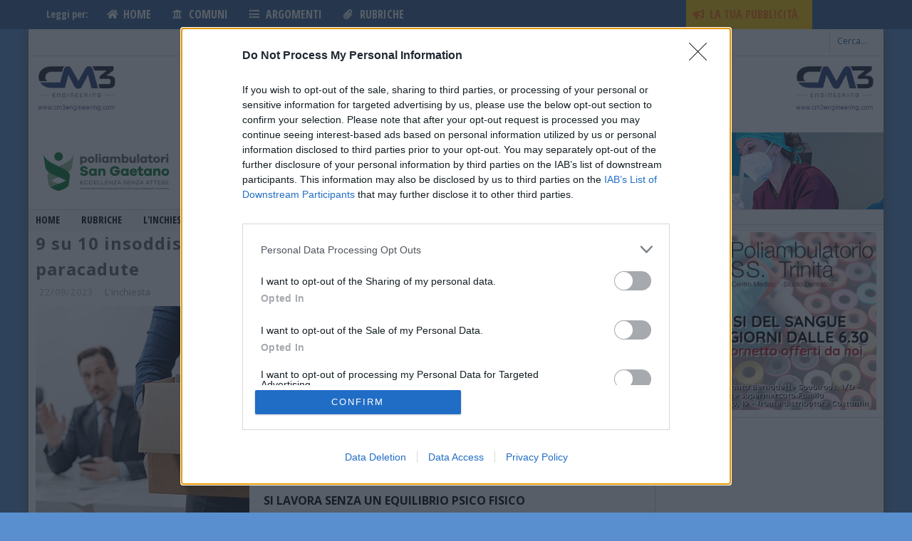

--- FILE ---
content_type: text/html; charset=utf-8
request_url: https://www.google.com/recaptcha/api2/aframe
body_size: 267
content:
<!DOCTYPE HTML><html><head><meta http-equiv="content-type" content="text/html; charset=UTF-8"></head><body><script nonce="3_P9k6afDqE9ZSFzc_OyFQ">/** Anti-fraud and anti-abuse applications only. See google.com/recaptcha */ try{var clients={'sodar':'https://pagead2.googlesyndication.com/pagead/sodar?'};window.addEventListener("message",function(a){try{if(a.source===window.parent){var b=JSON.parse(a.data);var c=clients[b['id']];if(c){var d=document.createElement('img');d.src=c+b['params']+'&rc='+(localStorage.getItem("rc::a")?sessionStorage.getItem("rc::b"):"");window.document.body.appendChild(d);sessionStorage.setItem("rc::e",parseInt(sessionStorage.getItem("rc::e")||0)+1);localStorage.setItem("rc::h",'1769039309329');}}}catch(b){}});window.parent.postMessage("_grecaptcha_ready", "*");}catch(b){}</script></body></html>